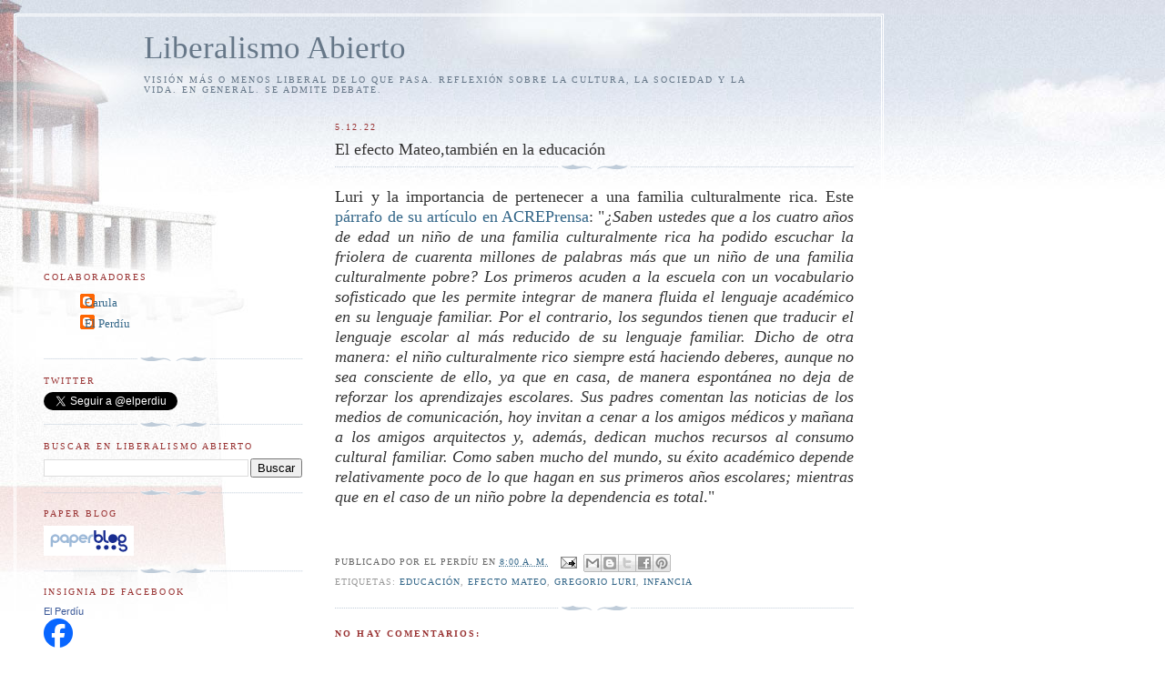

--- FILE ---
content_type: text/html; charset=UTF-8
request_url: https://www.elperdiu.com/b/stats?style=BLACK_TRANSPARENT&timeRange=LAST_WEEK&token=APq4FmDm4eyyKeAEETNFKK1K6i8TBC5il1TR5SsB7Xmjqf9K2fhFeMhPZYiZmANtcQdf2UEBp5bM_HxZ4fnVF4JXpdx5tTtYvw
body_size: 28
content:
{"total":2107,"sparklineOptions":{"backgroundColor":{"fillOpacity":0.1,"fill":"#000000"},"series":[{"areaOpacity":0.3,"color":"#202020"}]},"sparklineData":[[0,9],[1,9],[2,14],[3,16],[4,12],[5,100],[6,4],[7,5],[8,5],[9,5],[10,6],[11,5],[12,5],[13,3],[14,6],[15,13],[16,15],[17,8],[18,8],[19,6],[20,6],[21,5],[22,11],[23,6],[24,7],[25,4],[26,7],[27,18],[28,8],[29,0]],"nextTickMs":900000}